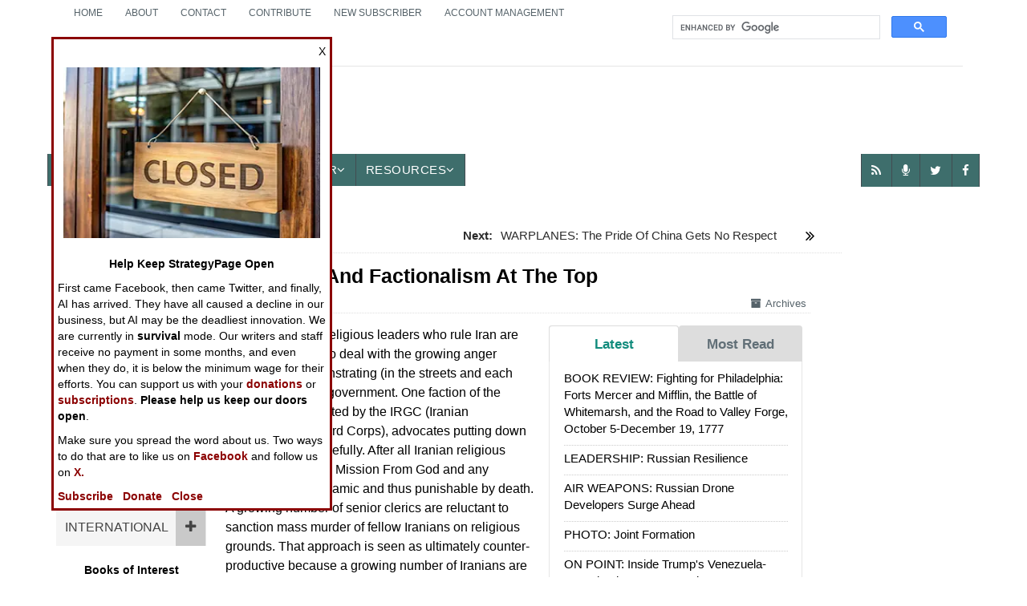

--- FILE ---
content_type: text/html; charset=utf-8
request_url: https://www.strategypage.com/qnd/iran/20180719.aspx
body_size: 31895
content:
<!DOCTYPE html><html><head id="HeadMaster"><meta charset="utf-8"/>
<script>var __ezHttpConsent={setByCat:function(src,tagType,attributes,category,force,customSetScriptFn=null){var setScript=function(){if(force||window.ezTcfConsent[category]){if(typeof customSetScriptFn==='function'){customSetScriptFn();}else{var scriptElement=document.createElement(tagType);scriptElement.src=src;attributes.forEach(function(attr){for(var key in attr){if(attr.hasOwnProperty(key)){scriptElement.setAttribute(key,attr[key]);}}});var firstScript=document.getElementsByTagName(tagType)[0];firstScript.parentNode.insertBefore(scriptElement,firstScript);}}};if(force||(window.ezTcfConsent&&window.ezTcfConsent.loaded)){setScript();}else if(typeof getEzConsentData==="function"){getEzConsentData().then(function(ezTcfConsent){if(ezTcfConsent&&ezTcfConsent.loaded){setScript();}else{console.error("cannot get ez consent data");force=true;setScript();}});}else{force=true;setScript();console.error("getEzConsentData is not a function");}},};</script>
<script>var ezTcfConsent=window.ezTcfConsent?window.ezTcfConsent:{loaded:false,store_info:false,develop_and_improve_services:false,measure_ad_performance:false,measure_content_performance:false,select_basic_ads:false,create_ad_profile:false,select_personalized_ads:false,create_content_profile:false,select_personalized_content:false,understand_audiences:false,use_limited_data_to_select_content:false,};function getEzConsentData(){return new Promise(function(resolve){document.addEventListener("ezConsentEvent",function(event){var ezTcfConsent=event.detail.ezTcfConsent;resolve(ezTcfConsent);});});}</script>
<script>if(typeof _setEzCookies!=='function'){function _setEzCookies(ezConsentData){var cookies=window.ezCookieQueue;for(var i=0;i<cookies.length;i++){var cookie=cookies[i];if(ezConsentData&&ezConsentData.loaded&&ezConsentData[cookie.tcfCategory]){document.cookie=cookie.name+"="+cookie.value;}}}}
window.ezCookieQueue=window.ezCookieQueue||[];if(typeof addEzCookies!=='function'){function addEzCookies(arr){window.ezCookieQueue=[...window.ezCookieQueue,...arr];}}
addEzCookies([{name:"ezoab_575838",value:"mod1-c; Path=/; Domain=strategypage.com; Max-Age=7200",tcfCategory:"store_info",isEzoic:"true",},{name:"ezosuibasgeneris-1",value:"83134159-8972-43a8-64e3-97f6954082ee; Path=/; Domain=strategypage.com; Expires=Fri, 22 Jan 2027 19:00:43 UTC; Secure; SameSite=None",tcfCategory:"understand_audiences",isEzoic:"true",}]);if(window.ezTcfConsent&&window.ezTcfConsent.loaded){_setEzCookies(window.ezTcfConsent);}else if(typeof getEzConsentData==="function"){getEzConsentData().then(function(ezTcfConsent){if(ezTcfConsent&&ezTcfConsent.loaded){_setEzCookies(window.ezTcfConsent);}else{console.error("cannot get ez consent data");_setEzCookies(window.ezTcfConsent);}});}else{console.error("getEzConsentData is not a function");_setEzCookies(window.ezTcfConsent);}</script><script type="text/javascript" data-ezscrex='false' data-cfasync='false'>window._ezaq = Object.assign({"edge_cache_status":11,"edge_response_time":824,"url":"https://www.strategypage.com/qnd/iran/20180719.aspx"}, typeof window._ezaq !== "undefined" ? window._ezaq : {});</script><script type="text/javascript" data-ezscrex='false' data-cfasync='false'>window._ezaq = Object.assign({"ab_test_id":"mod1-c"}, typeof window._ezaq !== "undefined" ? window._ezaq : {});window.__ez=window.__ez||{};window.__ez.tf={};</script><script type="text/javascript" data-ezscrex='false' data-cfasync='false'>window.ezDisableAds = true;</script>
<script data-ezscrex='false' data-cfasync='false' data-pagespeed-no-defer>var __ez=__ez||{};__ez.stms=Date.now();__ez.evt={};__ez.script={};__ez.ck=__ez.ck||{};__ez.template={};__ez.template.isOrig=true;__ez.queue=__ez.queue||function(){var e=0,i=0,t=[],n=!1,o=[],r=[],s=!0,a=function(e,i,n,o,r,s,a){var l=arguments.length>7&&void 0!==arguments[7]?arguments[7]:window,d=this;this.name=e,this.funcName=i,this.parameters=null===n?null:w(n)?n:[n],this.isBlock=o,this.blockedBy=r,this.deleteWhenComplete=s,this.isError=!1,this.isComplete=!1,this.isInitialized=!1,this.proceedIfError=a,this.fWindow=l,this.isTimeDelay=!1,this.process=function(){f("... func = "+e),d.isInitialized=!0,d.isComplete=!0,f("... func.apply: "+e);var i=d.funcName.split("."),n=null,o=this.fWindow||window;i.length>3||(n=3===i.length?o[i[0]][i[1]][i[2]]:2===i.length?o[i[0]][i[1]]:o[d.funcName]),null!=n&&n.apply(null,this.parameters),!0===d.deleteWhenComplete&&delete t[e],!0===d.isBlock&&(f("----- F'D: "+d.name),m())}},l=function(e,i,t,n,o,r,s){var a=arguments.length>7&&void 0!==arguments[7]?arguments[7]:window,l=this;this.name=e,this.path=i,this.async=o,this.defer=r,this.isBlock=t,this.blockedBy=n,this.isInitialized=!1,this.isError=!1,this.isComplete=!1,this.proceedIfError=s,this.fWindow=a,this.isTimeDelay=!1,this.isPath=function(e){return"/"===e[0]&&"/"!==e[1]},this.getSrc=function(e){return void 0!==window.__ezScriptHost&&this.isPath(e)&&"banger.js"!==this.name?window.__ezScriptHost+e:e},this.process=function(){l.isInitialized=!0,f("... file = "+e);var i=this.fWindow?this.fWindow.document:document,t=i.createElement("script");t.src=this.getSrc(this.path),!0===o?t.async=!0:!0===r&&(t.defer=!0),t.onerror=function(){var e={url:window.location.href,name:l.name,path:l.path,user_agent:window.navigator.userAgent};"undefined"!=typeof _ezaq&&(e.pageview_id=_ezaq.page_view_id);var i=encodeURIComponent(JSON.stringify(e)),t=new XMLHttpRequest;t.open("GET","//g.ezoic.net/ezqlog?d="+i,!0),t.send(),f("----- ERR'D: "+l.name),l.isError=!0,!0===l.isBlock&&m()},t.onreadystatechange=t.onload=function(){var e=t.readyState;f("----- F'D: "+l.name),e&&!/loaded|complete/.test(e)||(l.isComplete=!0,!0===l.isBlock&&m())},i.getElementsByTagName("head")[0].appendChild(t)}},d=function(e,i){this.name=e,this.path="",this.async=!1,this.defer=!1,this.isBlock=!1,this.blockedBy=[],this.isInitialized=!0,this.isError=!1,this.isComplete=i,this.proceedIfError=!1,this.isTimeDelay=!1,this.process=function(){}};function c(e,i,n,s,a,d,c,u,f){var m=new l(e,i,n,s,a,d,c,f);!0===u?o[e]=m:r[e]=m,t[e]=m,h(m)}function h(e){!0!==u(e)&&0!=s&&e.process()}function u(e){if(!0===e.isTimeDelay&&!1===n)return f(e.name+" blocked = TIME DELAY!"),!0;if(w(e.blockedBy))for(var i=0;i<e.blockedBy.length;i++){var o=e.blockedBy[i];if(!1===t.hasOwnProperty(o))return f(e.name+" blocked = "+o),!0;if(!0===e.proceedIfError&&!0===t[o].isError)return!1;if(!1===t[o].isComplete)return f(e.name+" blocked = "+o),!0}return!1}function f(e){var i=window.location.href,t=new RegExp("[?&]ezq=([^&#]*)","i").exec(i);"1"===(t?t[1]:null)&&console.debug(e)}function m(){++e>200||(f("let's go"),p(o),p(r))}function p(e){for(var i in e)if(!1!==e.hasOwnProperty(i)){var t=e[i];!0===t.isComplete||u(t)||!0===t.isInitialized||!0===t.isError?!0===t.isError?f(t.name+": error"):!0===t.isComplete?f(t.name+": complete already"):!0===t.isInitialized&&f(t.name+": initialized already"):t.process()}}function w(e){return"[object Array]"==Object.prototype.toString.call(e)}return window.addEventListener("load",(function(){setTimeout((function(){n=!0,f("TDELAY -----"),m()}),5e3)}),!1),{addFile:c,addFileOnce:function(e,i,n,o,r,s,a,l,d){t[e]||c(e,i,n,o,r,s,a,l,d)},addDelayFile:function(e,i){var n=new l(e,i,!1,[],!1,!1,!0);n.isTimeDelay=!0,f(e+" ...  FILE! TDELAY"),r[e]=n,t[e]=n,h(n)},addFunc:function(e,n,s,l,d,c,u,f,m,p){!0===c&&(e=e+"_"+i++);var w=new a(e,n,s,l,d,u,f,p);!0===m?o[e]=w:r[e]=w,t[e]=w,h(w)},addDelayFunc:function(e,i,n){var o=new a(e,i,n,!1,[],!0,!0);o.isTimeDelay=!0,f(e+" ...  FUNCTION! TDELAY"),r[e]=o,t[e]=o,h(o)},items:t,processAll:m,setallowLoad:function(e){s=e},markLoaded:function(e){if(e&&0!==e.length){if(e in t){var i=t[e];!0===i.isComplete?f(i.name+" "+e+": error loaded duplicate"):(i.isComplete=!0,i.isInitialized=!0)}else t[e]=new d(e,!0);f("markLoaded dummyfile: "+t[e].name)}},logWhatsBlocked:function(){for(var e in t)!1!==t.hasOwnProperty(e)&&u(t[e])}}}();__ez.evt.add=function(e,t,n){e.addEventListener?e.addEventListener(t,n,!1):e.attachEvent?e.attachEvent("on"+t,n):e["on"+t]=n()},__ez.evt.remove=function(e,t,n){e.removeEventListener?e.removeEventListener(t,n,!1):e.detachEvent?e.detachEvent("on"+t,n):delete e["on"+t]};__ez.script.add=function(e){var t=document.createElement("script");t.src=e,t.async=!0,t.type="text/javascript",document.getElementsByTagName("head")[0].appendChild(t)};__ez.dot=__ez.dot||{};__ez.queue.addFileOnce('/detroitchicago/boise.js', '/detroitchicago/boise.js?gcb=195-0&cb=5', true, [], true, false, true, false);__ez.queue.addFileOnce('/parsonsmaize/abilene.js', '/parsonsmaize/abilene.js?gcb=195-0&cb=e80eca0cdb', true, [], true, false, true, false);__ez.queue.addFileOnce('/parsonsmaize/mulvane.js', '/parsonsmaize/mulvane.js?gcb=195-0&cb=e75e48eec0', true, ['/parsonsmaize/abilene.js'], true, false, true, false);__ez.queue.addFileOnce('/detroitchicago/birmingham.js', '/detroitchicago/birmingham.js?gcb=195-0&cb=539c47377c', true, ['/parsonsmaize/abilene.js'], true, false, true, false);</script>
<script data-ezscrex="false" type="text/javascript" data-cfasync="false">window._ezaq = Object.assign({"ad_cache_level":0,"adpicker_placement_cnt":0,"ai_placeholder_cache_level":0,"ai_placeholder_placement_cnt":-1,"domain":"strategypage.com","domain_id":575838,"ezcache_level":0,"ezcache_skip_code":14,"has_bad_image":0,"has_bad_words":0,"is_sitespeed":0,"lt_cache_level":0,"response_size":95833,"response_size_orig":90072,"response_time_orig":869,"template_id":5,"url":"https://www.strategypage.com/qnd/iran/20180719.aspx","word_count":0,"worst_bad_word_level":0}, typeof window._ezaq !== "undefined" ? window._ezaq : {});__ez.queue.markLoaded('ezaqBaseReady');</script>
<script type='text/javascript' data-ezscrex='false' data-cfasync='false'>
window.ezAnalyticsStatic = true;

function analyticsAddScript(script) {
	var ezDynamic = document.createElement('script');
	ezDynamic.type = 'text/javascript';
	ezDynamic.innerHTML = script;
	document.head.appendChild(ezDynamic);
}
function getCookiesWithPrefix() {
    var allCookies = document.cookie.split(';');
    var cookiesWithPrefix = {};

    for (var i = 0; i < allCookies.length; i++) {
        var cookie = allCookies[i].trim();

        for (var j = 0; j < arguments.length; j++) {
            var prefix = arguments[j];
            if (cookie.indexOf(prefix) === 0) {
                var cookieParts = cookie.split('=');
                var cookieName = cookieParts[0];
                var cookieValue = cookieParts.slice(1).join('=');
                cookiesWithPrefix[cookieName] = decodeURIComponent(cookieValue);
                break; // Once matched, no need to check other prefixes
            }
        }
    }

    return cookiesWithPrefix;
}
function productAnalytics() {
	var d = {"pr":[6],"omd5":"a8460787255bc0ff6c14c00da6321b47","nar":"risk score"};
	d.u = _ezaq.url;
	d.p = _ezaq.page_view_id;
	d.v = _ezaq.visit_uuid;
	d.ab = _ezaq.ab_test_id;
	d.e = JSON.stringify(_ezaq);
	d.ref = document.referrer;
	d.c = getCookiesWithPrefix('active_template', 'ez', 'lp_');
	if(typeof ez_utmParams !== 'undefined') {
		d.utm = ez_utmParams;
	}

	var dataText = JSON.stringify(d);
	var xhr = new XMLHttpRequest();
	xhr.open('POST','/ezais/analytics?cb=1', true);
	xhr.onload = function () {
		if (xhr.status!=200) {
            return;
		}

        if(document.readyState !== 'loading') {
            analyticsAddScript(xhr.response);
            return;
        }

        var eventFunc = function() {
            if(document.readyState === 'loading') {
                return;
            }
            document.removeEventListener('readystatechange', eventFunc, false);
            analyticsAddScript(xhr.response);
        };

        document.addEventListener('readystatechange', eventFunc, false);
	};
	xhr.setRequestHeader('Content-Type','text/plain');
	xhr.send(dataText);
}
__ez.queue.addFunc("productAnalytics", "productAnalytics", null, true, ['ezaqBaseReady'], false, false, false, true);
</script><base href="https://www.strategypage.com/qnd/iran/20180719.aspx"/><meta name="viewport" content="width=device-width,minimum-scale=1"/><meta http-equiv="Expires" content="-1"/><meta name="google-site-verification" content="VhQbmyxZTrI_AcAB18FuVj9r3k0lKLSSk0rT5qN7KDM"/><title>
	Iran: Fear And Factionalism At The Top
</title><link rel="stylesheet" href="https://maxcdn.bootstrapcdn.com/bootstrap/3.3.6/css/bootstrap.min.css"/>
    <!-- for content animate css file -->
    <link rel="stylesheet" href="/css/animate.css"/><link href="/css/theme_9-27-15.css" rel="stylesheet"/>
    <!-- main site css file -->
    <link href="/css/style_08-08-20.css" rel="stylesheet"/>
    <script type="text/jscript" src="https://code.jquery.com/jquery-1.11.2.min.js"></script>
    <!-- Latest compiled and minified JavaScript -->
    <!-- Favicons and Touch -->
    <link rel="apple-touch-icon" sizes="57x57" href="/images/ico/apple-touch-icon-57x57.png"/><link rel="apple-touch-icon" sizes="60x60" href="/images/ico/apple-touch-icon-60x60.png"/><link rel="apple-touch-icon" sizes="72x72" href="/images/ico/apple-touch-icon-72x72.png"/><link rel="apple-touch-icon" sizes="76x76" href="/images/ico/apple-touch-icon-76x76.png"/><link rel="apple-touch-icon" sizes="114x114" href="/images/ico/apple-touch-icon-114x114.png"/><link rel="apple-touch-icon" sizes="120x120" href="/images/ico/apple-touch-icon-120x120.png"/><link rel="apple-touch-icon" sizes="144x144" href="/images/ico/apple-touch-icon-144x144.png"/><link rel="apple-touch-icon" sizes="152x152" href="/images/ico/apple-touch-icon-152x152.png"/><link rel="apple-touch-icon" sizes="180x180" href="/images/ico/apple-touch-icon-180x180.png"/><link rel="icon" type="image/png" href="/images/ico/favicon-32x32.png" sizes="32x32"/><link rel="icon" type="image/png" href="/images/ico/favicon-194x194.png" sizes="194x194"/><link rel="icon" type="image/png" href="/images/ico/favicon-96x96.png" sizes="96x96"/><link rel="icon" type="image/png" href="/images/ico/android-chrome-192x192.png" sizes="192x192"/><link rel="icon" type="image/png" href="/images/ico/favicon-16x16.png" sizes="16x16"/><link rel="manifest" href="/images/ico/manifest.json"/><meta name="msapplication-TileColor" content="#2b5797"/><meta name="msapplication-TileImage" content="/mstile-144x144.png"/><meta name="theme-color" content="#ffffff"/>
    <style>
        pre.cmt {
            background: #fff;
            border: none;
            color: #000;
            font-family: Arial, monospace;
            font-size: 100%;
            text-indent: 0;
            white-space: pre-wrap;
        }
    </style>
    
<link rel="canonical" href="https://www.strategypage.com/qnd/iran/20180719.aspx"/><meta name="title" content="Iran: Fear And Factionalism At The Top"/><meta name="medium" content="news"/><meta name="description" content="The religious leaders who rule Iran are divided over how to deal with the growing anger Iranians are demonstrating (in the streets and each other) against the government One faction of the leadership, supported by the IRGC (Iranian Revolutionary Guard C"/><script async="" src="https://www.googletagmanager.com/gtag/js?id=G-LRVZ7E6NB1"></script><script>
    window.dataLayer = window.dataLayer || [];
    function gtag() { dataLayer.push(arguments); }
    gtag('js', new Date());

    gtag('config', 'G-LRVZ7E6NB1');
</script><script type='text/javascript'>
var ezoTemplate = 'orig_site';
var ezouid = '1';
var ezoFormfactor = '1';
</script><script data-ezscrex="false" type='text/javascript'>
var soc_app_id = '0';
var did = 575838;
var ezdomain = 'strategypage.com';
var ezoicSearchable = 1;
</script></head>
<!-- Google tag (gtag.js) -->


<body class="stratpg">

<form method="post" action="/qnd/iran/20180719.aspx" id="form1">
<div class="aspNetHidden">
<input type="hidden" name="__VIEWSTATE" id="__VIEWSTATE" value="F53OHgRpccgSa44m4GVnVy0GrwHh7fd/lel0PQ0Skk9a14Ejk0Nkn3yu6TwOaSs9xe5VJidpbG7b4js9n2H9NVd9wqmHr1FBEANNfw4dUZIJgHDQN8NDlu9X8BRoe7s0UGpmuP4EACXvidsIZ7MR/SnpBt57p5PhTjmWbYXB1uF/OvhtDl7d9SQcj1MxQUDU"/>
</div>

<div class="aspNetHidden">

	<input type="hidden" name="__VIEWSTATEGENERATOR" id="__VIEWSTATEGENERATOR" value="C95520D6"/>
</div>

    <a class="scrollToTop" href="#">
        <i class="fa fa-angle-up"></i>
    </a>
    <div id="topPanel">
	
<!-- start header area -->
<header id="header">
<div class="row">
<div class="col-md-12">
<!-- start header top -->
<div class="container">
    <!-- container for top of header-->
    <div class="header_top">
        <div class="header_top_left">
            <ul class="top_nav">
                <li>
                    <a href="/default.aspx">Home</a>
                </li>
                <li>
                    <a href="/aboutus/default.aspx">About</a>
                </li>
                <li>
                    <a href="/feedback/feedback.aspx">Contact</a>
                </li>
                <li>
                    <a href="https://www.paypal.com/donate/?hosted_button_id=UNMJ534FKW2E6">Contribute</a>
                </li>
                <li>
                    <a href="https://www.strategypage.com/accounts/subscribe.aspx">New Subscriber</a>
                </li>
                <li>
                    <a href="https://www.strategypage.com/accounts/manage.aspx">Account Management</a>
                </li>
            </ul>
        </div>

        <div class="header_top_right">
            <div class="search-form" style="padding: 5px">
                <script async="" src="https://cse.google.com/cse.js?cx=04f3237439bb24188">
                </script>
                <div class="gcse-search"></div>
            </div>
        </div>
    </div>
    <!-- End header top -->
</div>
<!-- /container for top-->
<!-- start header bottom -->
<div class="header_bottom">
    <div class="container">
        <!-- container for header_bottom -->
        <nav class="navbar navbar-inverse">

            <!-- for text logo -->
            <div class="logo-Spage">
                <div class="hide-desktop">
                    <ul class="top-socials">
                        <li class="social-top">
                            <a href="https://www.facebook.com/Strategypage" target="_blank">
                                <i class="fa fa-facebook"></i>
                            </a>
                        </li>
                        <li class="social-top">
                            <!-- top removes ids from socials-->
                            <a href="https://twitter.com/strategypage" target="_blank">
                                <i class="fa fa-twitter"></i>
                            </a>
                        </li>
                        <li class="social-top">
                            <a href="/strategytalk/default.aspx">
                                <i class="fa fa-microphone"></i>
                            </a>
                        </li>
                    </ul>
                </div>
                <!-- ./hide-desktop-->

                <div class="logo2">
                    <a class="logo" href="/">
                        <img alt="StrategyPage-Logo" class="logo-img hide-mobile alignleft" src="/images/logo2.png"/><strong>Strategy</strong>Page<span>The News as History</span>
                    </a>
                </div>
                <div class="navbar-header" role="navigation">
                    <button type="button" class="navbar-toggle" data-toggle="collapse" data-target=".navbar-collapse">
                        <span class="sr-only">Toggle navigation</span>
                        <span class="icon-bar"></span>
                        <span class="icon-bar"></span>
                        <span class="icon-bar"></span>
                    </button>
                </div>
                <!-- ./navbar-header-->
            </div>
            <!-- ./logo-Spage-->
            <div class="advertisements hide-mobile3">
                <div class="navbar-right responsive_1">
                    <!-- Tag ID: strategypage_970x90_728x90_468x60_320x50_top -->
                    <div align="center" id="strategypage_970x90_728x90_468x60_320x50_top">
                        <!-- Ezoic - SP-Top - top_of_page -->
                        <div id="ezoic-pub-ad-placeholder-103"> </div>
                        <!-- End Ezoic - SP-Top - top_of_page -->
                    </div>
                </div>
            </div>
            <!-- banner advertisement 1 desktop-->

        </nav>
        <!-- /navbar navbar-inverse-->
    </div>
    <!-- /container for header_bottom-->
    <div id="navarea">
        <div id="mobile-menu" class="collapse navbar-collapse navbar-default">
            <div class="navbar-nav custom_nav">
                <ul class="nav nav-justified2 navbar-nav">
                    <li class="dropdown one first">
                        <a href="" data-toggle="dropdown" role="button" aria-expanded="false">News<i class="fa fa-angle-down"></i></a>
                        <ul class="dropdown-menu" role="menu">
                            <li>
                                <a href="/htmw/default.aspx" itemscope="" itemtype="http://schema.org/SiteNavigationElement">How To Make War</a>
                            </li>
                            <li>
                                <a href="/qnd/default.aspx" itemscope="" itemtype="http://schema.org/SiteNavigationElement">Wars Around the World</a>
                            </li>
                            <li>
                                <a href="/strategytalk/default.aspx" itemscope="" itemtype="http://schema.org/SiteNavigationElement">StrategyTalk</a>
                            </li>
                            <li>
                                <a href="/on_point/index/current.aspx" itemscope="" itemtype="http://schema.org/SiteNavigationElement">Austin Bay&#39;s On Point</a>
                            </li>
                        </ul>
                    </li>
                    <!-- end dropdown 1 News-->
                    <li class="dropdown one">
                        <a href="#" class="" data-toggle="dropdown" role="button" aria-expanded="false">Features<i class="fa fa-angle-down"></i></a>
                        <ul class="dropdown-menu" role="menu">
                            <li>
                                <a href="/cic/default.asp" itemscope="" itemtype="http://schema.org/SiteNavigationElement">Al Nofi&#39;s CIC</a>
                            </li>
                            <li>
                                <a href="/bookreviews/index/current.aspx" itemscope="" itemtype="http://schema.org/SiteNavigationElement">Military Book Reviews</a>
                            </li>
                            <li>
                                <a href="/humor/default.asp" itemscope="" itemtype="http://schema.org/SiteNavigationElement">Military Jokes</a>
                            </li>
                        </ul>
                    </li>
                    <!-- end dropdown 2 Features-->

                    <li class="one">
                        <a href="/military_photos/index/current.aspx" itemscope="" itemtype="http://schema.org/SiteNavigationElement">Photos</a>
                    </li>
                    <li class="dropdown one">
                        <a href="#" class="" data-toggle="dropdown" role="button" aria-expanded="false">Other<i class="fa fa-angle-down"></i></a>
                        <ul class="dropdown-menu" role="menu">
                            <li>
                                <a href="/today-in-military-history.aspx" itemscope="" itemtype="http://schema.org/SiteNavigationElement">Today in Military History</a>
                            </li>
                        </ul>
                    </li>
                    <!-- end dropdown Community-->

                    <li class="dropdown one">
                        <a href="#" class="" data-toggle="dropdown" role="button" aria-expanded="false">Resources<i class="fa fa-angle-down"></i></a>
                        <ul class="dropdown-menu" role="menu">
                            <li>
                                <a href="https://www.strategypage.com/accounts/manage.aspx">Account</a>
                            </li>
                            <li>
                                <a href="/feedback/feedback.aspx">Feedback</a>
                            </li>
                            <li>
                                <a href="/aboutus/default.aspx">About</a>
                            </li>

                            <li>
                                <a href="/mediakit.aspx">Advertise with Us</a>
                            </li>
                        </ul>
                    </li>
                    <!-- end dropdown Resources-->
                </ul>
                <!-- end main menu-->
                <ul class="socialed nav">
                    <li class="social-menu one" id="facebook-one">
                        <a href="https://www.facebook.com/Strategypage" target="_blank">
                            <i class="fa fa-facebook"></i>
                        </a>
                    </li>
                    <li class="social-menu one" id="twitter-one">
                        <a href="https://twitter.com/strategypage" target="_blank">
                            <i class="fa fa-twitter"></i>
                        </a>
                    </li>
                    <li class="social-menu one" id="podcast-one">
                        <a href="/strategytalk/default.aspx">
                            <i class="fa fa-microphone" id="RSS-one"></i>
                        </a>
                    </li>
                    <li class="social-menu one first">
                        <a href="http://strategypage.com/index.xml" target="_blank">
                            <i class="fa fa-rss"></i>
                        </a>
                    </li>
                </ul>
                <!-- /socialed-->
            </div>
            <!-- END MAIN MENU LIST./nav navbar-nav custom_nav -->
        </div>
        <!--/.nav-collapse #/mobile-menu -->

        <!-- banner advertisement 1b mobile, 767 and lower-->

    </div>
    <!-- #/navarea-->
</div>
<!-- End header bottom -->

</div>
<!-- ./col-lg-12-->

</div>
<!-- /row end row-->
</header>

</div>
<!-- End header area -->
    <div class="container">
        <!-- start site main content -->
        <section id="mainContent">
            <!-- start main content top -->
            <div class="content_top">
                <div class="row-fluid col-md-12">
                    <!-- start content left info-->
                    <div class="col-md-2">
                        
    <div id="rightPanel">
	
        <div class="news-categories hide-mobile2">
            <h2>News Categories</h2>
            <div id="qndPanel">
		
<div class="news-categories-accordion">
   <div class="panel-group" id="accordion">
       <div class="panel panel-default">
           <div class="panel-heading">
               <div class="panel-title">
                   <a class="accordion-toggle" data-toggle="collapse" data-parent="#accordion" href="#collapseFour2"><div class="accd-title"><h4> THE AMERICAS</h4></div><div class="acc-open"><i class="fa fa-plus"></i></div></a>
               </div>
           </div><!-- /panel-heading-->
           <div id="collapseFour2" class="panel-collapse collapse">
               <div class="panel-body">
                   <p><a href="/qnd/colombi/default.aspx">Colombia</a><a href="/qnd/haiti/default.aspx">Haiti</a><a href="/qnd/mexico/default.aspx">Mexico</a></p>
               </div><!-- /panel-body-->
           </div><!-- /collapseFour2-->
       </div><!-- /panel-default-->
       <div class="panel panel-default">
           <div class="panel-heading">
               <div class="panel-title">
                   <a class="accordion-toggle" data-toggle="collapse" data-parent="#accordion" href="#collapseThree2"><div class="accd-title"><h4> ASIA</h4></div><div class="acc-open"><i class="fa fa-plus"></i></div></a>
               </div>
           </div><!-- /panel-heading-->
           <div id="collapseThree2" class="panel-collapse collapse">
               <div class="panel-body">
                   <p><a href="/qnd/afghan/default.aspx">Afghanistan</a><a href="/qnd/china/default.aspx">China</a><a href="/qnd/casia/default.aspx">Central Asia</a><a href="/qnd/india/default.aspx">India-Pakistan</a><a href="/qnd/indones/default.aspx">Indonesia</a><a href="/qnd/korea/default.aspx">Korea</a><a href="/qnd/myanmar/default.aspx">Myanmar</a><a href="/qnd/nepal/default.aspx">Nepal</a><a href="/qnd/phillip/default.aspx">Philippines</a><a href="/qnd/solomon/default.aspx">Micronesia</a><a href="/qnd/srilank/default.aspx">Sri Lanka</a><a href="/qnd/thai/default.aspx">Thailand</a></p>
               </div><!-- /panel-body-->
           </div><!-- /collapseThree2-->
       </div><!-- /panel-heading-->
       <div class="panel panel-default">
           <div class="panel-heading">
               <div class="panel-title">
                   <a class="accordion-toggle" data-toggle="collapse" data-parent="#accordion" href="#collapseSeven2"><div class="accd-title"><h4>EUROPE</h4></div><div class="acc-open"><i class="fa fa-plus"></i></div></a>
               </div>
           </div><!-- /panel-heading-->
           <div id="collapseSeven2" class="panel-collapse collapse">
               <div class="panel-body">
                   <p><a href="/qnd/balkans/default.aspx">Balkans</a><a href="/qnd/russia/default.aspx">Russia</a></p>
               </div><!-- /panel-body-->
           </div><!-- /collapseFour2-->
       </div><!-- /panel-default-->
       <div class="panel panel-default">
           <div class="panel-heading">
               <div class="panel-title">
                   <a class="accordion-toggle" data-toggle="collapse" data-parent="#accordion" href="#collapseSix2"><div class="accd-title"><h4> MIDDLE EAST</h4></div><div class="acc-open"><i class="fa fa-plus"></i></div></a>
               </div>
           </div>
           <div id="collapseSix2" class="panel-collapse collapse">
               <div class="panel-body">
                   <p><a href="/qnd/iran/default.aspx">Iran</a> <a href="/qnd/iraq/default.aspx">Iraq</a>
                       <a href="/qnd/israel/default.aspx">Israel</a><a href="/qnd/syria/default.aspx">Syria</a>
                       <a href="/qnd/israel/default.aspx">Israel</a><a href="/qnd/turkey/default.aspx">Turkey</a> <a href="/qnd/yemen/default.aspx">Yemen</a>  </p>
               </div>
           </div>
       </div>
            <div class="panel panel-default">
                <div class="panel-heading">
                    <div class="panel-title">
                            <a class="accordion-toggle" data-toggle="collapse" data-parent="#accordion" href="#collapseOne2"><div class="accd-title"><h4> NORTH AFRICA</h4></div><div class="acc-open"><i class="fa fa-plus"></i></div></a>
                    </div>
                </div>
                <div id="collapseOne2" class="panel-collapse collapse">
                        <div class="panel-body">
                            <p><a href="/qnd/algeria/default.aspx">Algeria</a> <a href="/qnd/egypt/default.aspx">Egypt</a><a href="/qnd/libya/default.aspx">Libya</a><a href="/qnd/sudan/default.aspx">Sudan</a>  </p>
                        </div>
                </div>
             </div>
             <div class="panel panel-default">
                   <div class="panel-heading">
                        <div class="panel-title">
                            <a class="accordion-toggle" data-toggle="collapse" data-parent="#accordion" href="#collapseTwo2"><div class="accd-title"><h4> SUB SAHARAN AFRICA</h4></div><div class="acc-open"><i class="fa fa-plus"></i></div></a>
                        </div>
                    </div>
                    <div id="collapseTwo2" class="panel-collapse collapse">
                        <div class="panel-body">
                            <p> <a href="/qnd/angola/default.aspx">Angola</a><a href="/qnd/chad/default.aspx">Chad</a><a href="/qnd/congo/default.aspx">Congo</a><a href="/qnd/congob/default.aspx">CongoBrazzaville</a><a href="/qnd/ethiopi/default.aspx">Ethiopia</a><a href="/qnd/guinea/default.aspx">Guinea</a><a href="/qnd/ivory/default.aspx">IvoryCoast</a><a href="/qnd/liberia/default.aspx">Liberia</a>
                                <a href="/qnd/mali/default.aspx">Mali</a><a href="/qnd/nigeria/default.aspx">Nigeria</a><a href="/qnd/rwanda/default.aspx">Rwanda &amp; Burundi</a><a href="/qnd/sierral/default.aspx">Sierra Leone</a><a href="/qnd/somalia/default.aspx">Somalia</a><a href="/qnd/uganda/default.aspx">Uganda</a></p>
                        </div>
                    </div>
                </div>
                
                
                <div class="panel panel-default">
                    <div class="panel-heading">
                        <div class="panel-title">
                            <a class="accordion-toggle" data-toggle="collapse" data-parent="#accordion" href="#collapseFive2"><div class="accd-title"><h4> INTERNATIONAL</h4></div><div class="acc-open"><i class="fa fa-plus"></i></div></a>
                        </div>
                    </div><!-- /panel-heading-->
                    <div id="collapseFive2" class="panel-collapse collapse">
                        <div class="panel-body">
                            <p><a href="/qnd/pothot/default.aspx">Potential Hotspots</a><a href="/qnd/urbang/default.aspx">Terrorism</a>
                                <a href="/qnd/topten/default.aspx">Top Ten Conflicts</a>
                                <a href="/qnd/wars/default.aspx">War Updates</a></p>
                        </div><!-- /panel-body-->
                    </div><!-- /collapseFive2-->
                </div><!-- /panel-default-->    
        </div><!-- / panel-group accordion-->
</div>

	</div>
            <div class="advertisements aligncenter hide-mobile2">
                <span id="includeLabel"><div style="text-align:center;"><b>Books of Interest</b><br/><br/>
<a href="https://www.amazon.com/dp/1682476898?tag=thehundredyearsw&amp;linkCode=osi&amp;th=1&amp;psc=1  target=" _blank'=""><img alt="The Cool War: Nuclear Forces, Crisis Signaling, and the Russo-Ukraine War, 2014 - 2022 (Transforming War)" src="https://m.media-amazon.com/images/I/41YAN4-7WPL._SL160_.jpg"/><br/>The Cool War: Nuclear Forces, Crisis Signaling, and the Russo-Ukraine War, 2014 - 2022 (Transforming War)</a><br/><br/>
<a href="https://www.amazon.com/dp/1612516912?tag=thehundredyearsw&amp;linkCode=osi&amp;th=1&amp;psc=1  target=" _blank'=""><img alt="Patton and the Battle for Sicily: The General, The Navy, and Operation Husky" src="https://m.media-amazon.com/images/I/51Shw8wAaiL._SL160_.jpg"/><br/>Patton and the Battle for Sicily: The General, The Navy, and Operation Husky</a><br/><br/>
<a href="https://www.amazon.com/dp/1682471349?tag=thehundredyearsw&amp;linkCode=osi&amp;th=1&amp;psc=1  target=" _blank'=""><img alt="Delivering Destruction: American Firepower and Amphibious Assault from Tarawa to Iwo Jima (Studies in Marine Corps History and Amphibious Warfare)" src="https://m.media-amazon.com/images/I/519IfgO80NL._SL160_.jpg"/><br/>Delivering Destruction: American Firepower and Amphibious Assault from Tarawa to Iwo Jima (Studies in Marine Corps History and Amphibious Warfare)</a><br/><br/>
<b>From Amazon</b><br/>As an Amazon Associate I earn from qualifying purchases<br/></div>
</span>
            </div>
        </div>
    
</div>

                    </div>
                    <!-- /col-md-3-->
                  <!--<div class="row-fluid">-->
                        <!-- Center Content-->
                        <div class="col-md-10">
                            <!-- center top and sidebar 1-->
                            <div class="col-md-10">
                                
    <div id="middlePanel">
	
        <div itemscope="" itemtype="http://schema.org/Article" class="single_page_area">

            <div class="top-nav-extras">
                <div class="post_pagination_top">
                    <div class="panel-heading">
                        <div class="next1top">
                            <a href="/htmw/htairfo/20180719.aspx" id="topNav" class="posts-nav">
                                <div class="next-arrows">
                                    <i class="fa fa-angle-double-right"></i>
                                </div><!-- /next-arrows-->
                                <div class="postnav-title">
                                    <p>
                                        <span class="top-naver">Next:</span>WARPLANES: The Pride Of China Gets No Respect
                                    </p>
                                </div>
                            </a>
                        </div><!-- /next1-->
                    </div><!-- /panel-heading-->
                </div>
            </div>
            <h2 itemprop="name" class="post_title">
                Iran: Fear And Factionalism At The Top
            </h2>
            <div class="single_page_content">

                <div class="post_topinfo">

                    <a href="#article-archive"><i class="fa  fa-archive"></i>Archives</a>
                </div><!-- /post_topinfo-->

                

<!-- nav tabs 1-->
<div class="newsfeeder responsive_5">

    <ul role="tablist" class="nav nav-tabs nav-justified custom-tabs">
        <li class="active" role="presentation">
            <a data-toggle="tab" role="tab" aria-controls="home" href="#New" class="title">Latest</a>
        </li>
        <li role="presentation">
            <a data-toggle="tab" role="tab" aria-controls="home" href="#HotTopics" class="title">Most Read</a>
        </li>
        <!-- <li role="presentation">
            <a data-toggle="tab" role="tab" aria-controls="messages" href="#mostCommented" class="title"> Most Commented</a>
        </li>-->
    </ul>
    <!-- /tablist-->
    <div class="tab-content">
        <div id="New" class="tab-pane fade in active" role="tabpanel">
            <ul class=" small_catg hottopics_catg wow fadeInDown">
                <span id="includeLabel"><li><a href="/bookreviews/2797">BOOK REVIEW:  Fighting for Philadelphia: Forts Mercer and Mifflin, the Battle of Whitemarsh, and the Road to Valley Forge, October 5-December 19, 1777</a></li><li><a href="/htmw/htlead/articles/2026012245151.aspx">LEADERSHIP: Russian Resilience</a></li><li><a href="/htmw/htairw/articles/202601224507.aspx">AIR WEAPONS: Russian Drone Developers Surge Ahead</a></li><li><a href="/military_photos/military_photos_20260121203326.aspx">PHOTO: Joint Formation</a></li><li><a href="/on_point/202601219164.aspx">ON POINT: Inside Trump&#39;s Venezuela-Greenland-Congo Operations</a></li><li><a href="/htmw/htsub/articles/202601214259.aspx">SUBMARINES: Drone Sub Sinks Manned Sub</a></li><li><a href="/htmw/htmoral/articles/2026012142359.aspx">MORALE: Russian Sloth Disease</a></li><li><a href="/qnd/cambodi/articles/2026012042119.aspx">CAMBODIA: Cambodia January Update</a></li><li><a href="/htmw/htlead/articles/202601204199.aspx">LEADERSHIP: American National Security Surprises</a></li><li><a href="/bookreviews/2796">BOOK REVIEW:  The Generalissimo: Luigi Cadorna and the Italian Army, 1850–1928</a></li><li><a href="/htmw/htnavai/articles/2026011945020.aspx">NAVAL AIR: US Carrier Calamity Examined</a></li><li><a href="/htmw/htproc/articles/202601194491.aspx">PROCUREMENT: The Chinese Trap</a></li><li><a href="/htmw/htlog/articles/2026011843734.aspx">LOGISTICS: Drone Manufacturing Chokepoints</a></li><li><a href="/htmw/htproc/articles/2026011843622.aspx">PROCUREMENT: Mobilizing US Defense Industries</a></li><li><a href="/military_photos/military_photos_20260117231744.aspx">PHOTO: Marine Fire Power M3E1</a></li><li><a href="/htmw/htmurph/articles/2026011745125.aspx">MURPHY&#39;S LAW: Europeans Misinterpret Americans</a></li><li><a href="/htmw/htlog/articles/2026011744950.aspx">LOGISTICS: Shadow Tankers And Icebreakers</a></li><li><a href="/bookreviews/2795">BOOK REVIEW:  The Byzantine World </a></li><li><a href="/htmw/htworld/articles/202601164489.aspx">FORCES: Russia Switches From Brigades to Divisions</a></li><li><a href="/htmw/htiw/articles/2026011644711.aspx">INFORMATION WARFARE: Iranian Hackers Offer Cash Rewards</a></li><li><a href="/qnd/somalia/articles/2026011545327.aspx">SOMALIA: Somalia January Update</a></li><li><a href="/htmw/htamph/articles/2026011545026.aspx">MARINES: USN LST 1000</a></li><li><a href="/on_point/2026011422837.aspx">ON POINT: Trump&#39;s Raid War and Trade War Diplomacy: Part 2, Trade War</a></li><li><a href="/htmw/htairw/articles/202601144257.aspx">AIR WEAPONS: Russian Drones Over Europe</a></li><li><a href="/htmw/htmurph/articles/202601144249.aspx">MURPHY&#39;S LAW: Governors Ignoring Putin</a></li><li><a href="/bookreviews/2794">BOOK REVIEW:  Niccolò Machiavelli: An Intellectual Biography</a></li><li><a href="/htmw/htweap/articles/202601134759.aspx">WEAPONS: Taiwanese Defense Drones Against Chinese Attack</a></li><li><a href="/htmw/htatrit/articles/202601134643.aspx">ATTRITION: Ukrainian Partisans Disable Russian Mobilization</a></li><li><a href="/military_photos/military_photos_20260112195452.aspx">PHOTO: Supporting Operation Deep Freeze</a></li><li><a href="/htmw/htsurf/articles/2026011254733.aspx">SURFACE  FORCES
: Ukraine Goes After Russian Shadow Fleet</a></li><li><a href="/htmw/htiw/articles/2026011254632.aspx">INFORMATION WARFARE: Boko Haram Digital Warfare</a></li></span>
            </ul>
            <!-- /New_catg -->
        </div>
        <!-- /#New -->
        <div id="HotTopics" class="tab-pane fade" role="tabpanel">
            <ul class=" small_catg commented_catg fadeInDown">
                <span id="includeLabel"><a href="\htmw\htatrit\articles\2026010944510.aspx"><b>Attrition: War Losses In Murmansk</b></a><br/><br/><a href="\htmw\htlead\articles\20260110575.aspx"><b>Leadership: Defense Firms Tell The Military How To Do It</b></a><br/><br/><a href="\htmw\htproc\articles\20260110567.aspx"><b>Procurement: North Korea Delivers</b></a><br/><br/><a href="\htmw\htwin\articles\202601114374.aspx"><b>Winning: Chinese The Real Winner In Ukraine</b></a><br/><br/><a href="\htmw\htsurf\articles\2026011254733.aspx"><b>Surface  Forces: Ukraine Goes After Russian Shadow Fleet</b></a><br/><br/><a href="\htmw\htproc\articles\2026010944344.aspx"><b>Procurement: What A Missile Really Costs</b></a><br/><br/><a href="\htmw\htterr\articles\2026011143816.aspx"><b>Counter-Terrorism: Symbolic Indian Red Fort Attack</b></a><br/><br/><a href="\htmw\htmurph\articles\2026011745125.aspx"><b>Murphy&#39;s Law: Europeans Misinterpret Americans</b></a><br/><br/><a href="\htmw\htatrit\articles\202601134643.aspx"><b>Attrition: Ukrainian Partisans Disable Russian Mobilization</b></a><br/><br/><a href="\htmw\htweap\articles\202601134759.aspx"><b>Weapons: Taiwanese Defense Drones Against Chinese Attack</b></a><br/><br/><a href="\htmw\htmurph\articles\202601144249.aspx"><b>Murphy&#39;s Law: Governors Ignoring Putin</b></a><br/><br/><a href="\htmw\htworld\articles\202601164489.aspx"><b>Forces: Russia Switches From Brigades to Divisions</b></a><br/><br/><a href="\htmw\htiw\articles\2026011254632.aspx"><b>Information Warfare: Boko Haram Digital Warfare</b></a><br/><br/><a href="\htmw\htamph\articles\2026011545026.aspx"><b>Marines: USN LST 1000</b></a><br/><br/><a href="\htmw\htairw\articles\202601144257.aspx"><b>Air Weapons: Russian Drones Over Europe</b></a><br/><br/><a href="\qnd\somalia\articles\2026011545327.aspx"><b>Somalia: Somalia January Update</b></a><br/><br/><a href="\htmw\htnavai\articles\2026011945020.aspx"><b>Naval Air: US Carrier Calamity Examined</b></a><br/><br/><a href="\htmw\htlog\articles\2026011744950.aspx"><b>Logistics: Shadow Tankers And Icebreakers</b></a><br/><br/><a href="\htmw\htlog\articles\2026011843734.aspx"><b>Logistics: Drone Manufacturing Chokepoints</b></a><br/><br/><a href="\htmw\htiw\articles\2026011644711.aspx"><b>Information Warfare: Iranian Hackers Offer Cash Rewards</b></a><br/><br/><a href="\htmw\htproc\articles\202601194491.aspx"><b>Procurement: The Chinese Trap</b></a><br/><br/><a href="\htmw\htproc\articles\2026011843622.aspx"><b>Procurement: Mobilizing US Defense Industries</b></a><br/><br/><a href="\htmw\htlead\articles\202601204199.aspx"><b>Leadership: American National Security Surprises</b></a><br/><br/><a href="\htmw\htsurf\articles\2026.htm.aspx"><b>Surface  Forces</b></a><br/><br/><a href="\htmw\htsub\articles\202601214259.aspx"><b>Submarines: Drone Sub Sinks Manned Sub</b></a><br/><br/></span>
            </ul>
            <!-- /hottopics_catg -->
        </div>
    </div>

    <div class="advertisements" style="float: right; margin-right: -10px;max-width:300px">
        <!-- Ezoic - SP-Newsfeed - sidebar_floating_2 -->
        <div id="ezoic-pub-ad-placeholder-105"> </div>
        <!-- End Ezoic - SP-Newsfeed - sidebar_floating_2 -->
    </div>
</div>

                <div itemprop="articleBody">
                    <p>
                    <span id="metaData" class="meta_date">
                        July 19, 2018:
                    </span>

                     The religious leaders who rule Iran are divided over how to deal with the growing anger Iranians are demonstrating (in the streets and each other) against the government. One faction of the leadership, supported by the IRGC (Iranian Revolutionary Guard Corps), advocates putting down public protests forcefully. After all Iranian religious dictatorship is on a Mission From God and any opposition is un-Islamic and thus punishable by death. A growing number of senior clerics are reluctant to sanction mass murder of fellow Iranians on religious grounds. That approach is seen as ultimately counter-productive because a growing number of Iranians are turning on Islam as well as the corrupt Islamic clerics they see as the source of so many problems. So far there have not been a lot of (less than ten so far this year) demonstrator deaths. The security forces appear to be under orders to avoid killing demonstrators as they would simply giving the demonstrators a reason to arm themselves and shoot back. </p>
  <p>The government is particularly concerned about the persistent unrest in the southwest (Fars province) where Kazerum city (population 145,000) unrest began in April and continues, despite escalating government efforts to shut it down. Even cutting Internet access to the city did not work because people could send texts and videos via their cell phones. The anger in Kazerum was largely against a corrupt and unpopular government. Because the government is basically a religious dictatorship the protestors also denounce Islam, which is the most frightening (to the religious leadership) aspect of this unrest as it attacks the very cornerstone of the religious dictatorships claim to authority. This religious angle could tear the country apart like never before.</p>
  <p>Bloody civil wars are the rule not the exception in Iran and have been breaking out periodically for thousands of years. This time it is different because it has a heavily armed minority of religious fanatics versus the majority of Iranians who are fed up with the oppression and misrule of the minority. If the religious fanatics lose so does Islam as a major factor in Iranian politics. That’s why many religious leaders are opposing the IRGC and the hardliners.</p>
  <p>The protests are not just on the streets but increasingly on the Internet. Twitter is full of messages from Iranians about the need for a new government and every day new videos are uploaded to social media sites showing Iranian women taking off their mandatory headscarves and dancing in the streets. This is strictly forbidden hundreds of Iranian women have appeared in these videos so far with their faces clearly visible, daring the IRGC thugs to try and come after them.</p>
  <p>Since 2015 Iranians got to know what Syria and other foreign operations were costing and it was obvious that the billions spent on government efforts to destroy Israel could be better spent on improving the lives of Iranians. The opinion polls, the massive nationwide protests and the police reports on Internet chatter all confirm that Iranians want a new government, preferably a non-religious and democratically selected one. After that Iranians want improved relations with the neighbors, particularly the Arabs and Israel (in other words, all the Semitic nations). All this is anathema to the Islamic clerics who have been running the country since the 1980s. Particularly disturbing has been demonstrators calling for an end of Islam in Iran and a return to older religions, like Zoroastrianism, the ancient Persian religion that Islam replaced violently and somewhat incompletely in the 7th and 8th century. After decades of mandatory rallies where you had to shout “Death to America” and “Death to Israel” these same young Iranians were now shouting about who they believe is really the enemy rather than who they were ordered to pretend was the enemy all their lives. Meanwhile, the Iranian rulers had a lot more to worry about.</p>
  <p>In May 2018 the United States announced it was exercising its option under the 2015 Sanctions treaty and reviving economic sanctions on Iran. The other nations that signed the treaty say, for now, they will continue to support the treaty. This is important for Iran because it means they might still be able to sell their oil and import some industrial and consumer goods. Longer term the situation is not so good. That is largely because of a recent Israeli espionage success.</p>
  <p>The Americans and Israelis are on a roll and intent on exposing much more Iranian bad behavior. In some cases, Iranians will be a source, but in all cases, Iranians will be consumers of such news and that weakens the control the Iranian clerics have over the Iranian government. President Rouhani has offered to continue the 2015 treaty with the other participants if those countries, especially the European ones, can ensure that Iran does not suffer from the American withdrawal. This puts the Europeans on the spot because they have to consider this proposal at the same time more and more evidence of Iranian bad behavior surfaces. This is largely because Israel is allowing the European nations to send their own intel and nuclear weapons experts to examine the huge trove of Iranian documents Israel got out of Iran earlier in 2018. So far these documents have been toxic for Iran and any Iranian claims to never having had a nuclear weapons program.</p>
  <p>Many older Iranians, who were young when the monarchy was overthrown in 1979 now admit that the religious dictatorship that replaced the Shah (emperor) was worse and many be even more difficult and costly (to Iranians) removing it than it was overthrowing the imperial government. These older Iranians also speak of a time when Israel was an Iranian ally. That has not been forgotten in Israel. That explains the recent appearance of two-minute video by the Israeli leader in which he offered to share Israeli tech used to deal with water shortages (especially low use and recycling tech). This is a growing problem throughout Iran (and in neighboring countries like Afghanistan, Iraq and Turkey) but Israel has been dealing with far worse situations for decades. Iranian leaders angrily refused the Israeli offer but the average Iranian, especially one personally suffering from the current water problems is willing to take help from whoever offers it. While the Iranian government angrily dismissed the Israeli offer hundreds of thousands of Iranians took to the Internet to back the offer. This has led to a new catchphrase in Iran; “We (Iranian government) offer them death, they (Israel) offer us life”. The Iranian government was further rattled by this response and insisted that Iran had all the technology it needed to deal with the growing water shortages. The average Iranian doesn’t see it that way.</p>
  <p>
    <strong> Iraq </strong>
  </p>
  <p>The growing popular unrest in southern Iraq is spreading. The unrest is largely anti-Iran and senior Shia clerics have openly encouraged the protestors and approved of their cause. One of the complaints the protestors have was the way Iran interfered in the recent (May) national elections. Because of that, the Iraqi government is in worse shape than it usually is. The current parliament ended on June 30 and a newly elected parliament was supposed to take its place. It will be a few months before that happens because of a disputed election and even then the members of the new parliament have to form a new government. Delays like this are nothing new in Iraq. The May 12<sup>th</sup> elections were controversial, as is normal in Iraq, and more than half the members of the outgoing parliament want to annul the results but have been unable to do that. There growing evidence that despite (or because of) the new electronic voting system there was a lot of vote manipulation. That has led to agreement on a manual recount. That effort was approved by court decisions and now the May 12 vote results may not be certified and a new government formed until late 2018. The current parliament believes this is all about Iranian efforts to increase control over Iraq and delays in forming a new government suits Iran.</p>
  <p>The two largest Shia coalitions (anti-Iran Sadr and pro-Iran Amiri) agreed to form a coalition that would control over 30 percent of the seats in parliament and make it possible, with a few minor coalitions added, to form a government. The Amiri faction control pro-Iran PMF (Popular Mobilization Force) forces and is seeking to repeat the Iranian success in Lebanon with the creation of a Hezbollah type organization. Amiri has used violence against those who oppose, secure in the fact that the police are controlled by a pro-Iran politician (who runs the Interior Ministry). These police are suspected of instigating political violence rather than containing it. Police are never around when groups hostile to Iran are attacked and police are the primary suspects in the recent warehouse fire that destroyed half the ballot boxes used in Baghdad. The fire makes it impossible to recount these disputed votes.</p>
  <p>The real reason for the unexpected elections results is popular anger at corruption. One thing that united all Iraqi voters was anger at the persistent and crippling corruption. Moqtada al Sadr, who was the unexpected winner, had been openly and actively anti-corruption for years and that was why his victorious coalition contained so many non-Shia groups (including communists, who are anathema to Iran). Despite that many Iraqis (and foreign allies) believe Sadr is secretly allied with Iran because the Sadr family has long had ties with Iran and members of the Sadr clan often took refuge in Iran. But that was because the Sadrs were respected Shia clerics and Iran was where the best schools and scholars were. Yet the Sadrs, like most Iraqi Shia Arabs, are Arabs and Iraqis first and that has been proven time and time again. Moqtada al Sadr has seen up close and frequently how a Shia clerical dictatorship works in Iran and was not impressed. He largely kept quiet about this but it was no secret that Sadr did not want a religious dictatorship in Iraq, mainly because it would make the country even more difficult to rule.</p>
  <p>Sadr also noted that Iranian Arabs (and Arabs in general) are despised by most Iranians. Meanwhile, Iraq will demonstrate, over the next few months (or more) why it is considered the most dysfunctional country in the Middle East. Iraqi politicians will argue and negotiate in a lengthy effort to form a governing coalition and then for that coalition to select a prime minister and all the subordinate ministers.</p>
  <p>Sadr is often described as anti-American but he is generally anti-foreigner in general but is willing to work with other nations if it helps Iraq. Thus there was a recent visit by Sadr to Saudi Arabia to meet with Saudi leaders. The Saudis had long supported the Sunni minority rule in Iraq because it worked and helped contain Iran. With that Sunni minority government gone and not likely to return anytime soon Sadr believes the Saudis still want an Arab government in Iraq that will help keep Iran out of Arabia. Sadr and the Saudis agree on that as do the majority of Iraqis (including most Kurds and Sunni Arabs).</p>
  <p>Iran has not given up on Sadr and still refers to him as a friend and brother. Sadr says nice things back but it is what Sadr does that counts and that won’t be clear until the new government is formed. This might not happen until the end of the year.</p>
  <p>Iran is still controlling Iraqi Shia terrorist groups and Sadr has become more of an Iraqi nationalist than an Iranian puppet. By August 2017 Sadr was calling on the Iraqi government to dismantle the Iran backed Shia militias and incorporate loyal (to Iraq) members into the armed forces. The Iraqi prime minister (a Shia), wanted to dismantle these Iran backed Shia Arab militias with more care and take more time doing it. This caution was the result of the (then) upcoming May 12th elections. That vote was expected to be a very concrete example of how much political clout Iran has gained in post-ISIL Iraq. Iran has worked hard to line up political support in Iraq. That Iranian effort failed because at this point Sadr was seen as an opponent of Iranian influence efforts in Iraq. Sadr is also opposed to the Iraqi Shia groups that remained loyal to Iran. One of the things that hurt support for pro-Iran candidates was video on the Internet that purports to show millions of dollars in cash seized at the Iranian border. The money was meant for pro-Iran Iraqis running in the parliamentary elections. Finally, Sadr himself did not run for office and instead served as the administrator, and chaplain, for his coalition.</p>
  <p>
    <strong> Syria </strong>
  </p>
  <p>In Syria, the alliance between Russia, Iran and Turkey is coming apart because all three nations have different goals even though the three have been cooperating with the Assad government since 2015 to win and end the war. The Russian term for this triple alliance is troika, which also refers to the three horse team Russians used for large sleighs when there was snow everywhere. Troikas can be difficult to manage and the horseless one in Syria is in real danger of coming apart. With the rebels no longer a major threat to the Assad government each of these three allies are more interested in their own objectives in Syria. For Russia, it is to maintain its two bases there and that is only possible if the Assad government (which granted the use of an airbase and port facilities) survives. Iran is in Syria to keep the Assads in power so Iran can mass forces there to attack and destroy Israel. Turkey is mainly there to destroy Turkish and Syrian Kurdish separatist groups, as well as any Islamic terrorists that are seen as a threat to Turkey. To accomplish this Turkey wants to clear all Kurdish separatists and from the Syrian side of the border and turn that “security zone” over to the FSA (a Syrian rebel group that not works for the Turks). After that, there has been some vague talk of forming and leading an Arab alliance that would destroy Israel. At the moment there are few Arab states interested in that sort of thing (because of Iran) or doing anything under Turkish leadership (bad memories).</p>
  <p>All three of these unlikely allies have run into different, although sometimes interrelated, problems with achieving their goals. The Russians want an end to the seven years of fighting and are now in conflict with Iranian plans to attack Israel. Russia and Israel have long been on good terms and the Russians want to keep it that way. Iran doesn’t really care much what the Turks do in the north and are more concerned with their growing (and so far failed) effort to do some damage to Israel. Russia is trying to convince Iran that the Israelis are really, really serious about getting Iranian forces out of Syria. Israel demands this. Turkey agrees with it and the Assads would prefer that. So far Iran appears to be ignoring this advice.</p>
  <p>Russia has made it clear that it sides with Israel when it comes to Syria and a long-term peace deal. Russia backed this up by openly accepting Israeli use of Jerusalem as their capital and moving functions normally held in Tel Aviv to Jerusalem. This angers many Moslems, and especially Iran. This support for Israel is one the few things the United States and Russia agree on these days. The durability of this alliance is mainly a matter of paying attention to who can do what. For example, unclassified rankings of “the most powerful nations” tend to include tiny Israel in the top ten, as in; U.S., Russia, China, Germany, Britain, France, Japan, Israel, Saudi Arabia and the UAE (United Arab Emirates). These rankings combine economic, technical, military and diplomatic capabilities. Israel may be small in population but they are world class in many technology areas, have nukes and the most capable armed forces in the Middle East. Saudi Arabia and UAE have much of the world oil reserves and armed forces they have built up over decades at great expense and, to the surprise of many (including Iran) made it work. Their combat pilots are competent and their anti-missile defenses work (as they have intercepted over a 100 ballistic missiles, many of them Iranian made, fired by Yemeni Shia rebels at targets in Saudi Arabia.) Iran and Turkey are not in the top ten and Russia notices that. Despite all that the Israeli alliance with Russia is unwritten and has limits. Yet it is real because Israel has not attacked any Russian targets with its growing air offensive against Iranian forces. During May the Russian president met separately with the Israeli and Syrian leaders and apparently worked out terms of a peace deal that Israel and the Assads can live with. These terms were unacceptable to Iran.</p>
  <p>Turkey is willing to follow as long as Turkish border security measures (a security zone on the Syrian side of the border patrolled by Turk supported Syrian militias) are left alone. In the northeast, the Syrian Kurds could have their autonomy as long as they kept the peace. Basically, the Russian proposal is that “all foreign troops” leave Syria. That will include the Americans but not those that now have treaty rights (Russia has an airbase and part of a port). The Americans have no interest in a permanent presence they just want to deal with some Islamic terrorists and then leave. The U.S. may stay to protect its Syrian Kurd allies.</p>
  <p>Israel has told the Assads that if they stick with Iran they will be destroyed. The Assads realize that the Iranians are fanatics about destroying Israel and that the Israelis have demonstrated their ability to counter any move the Iranians make. Moreover, all the other Arab states consider the Assads traitors for aligning themselves with the Iranians, who are quite openly at war with Arab control of Arabia and much else. Worse, no one has much sympathy for the Assads, who have very few good qualities. Despite this, the Assads apparently try to side with Russia and Israel rather than Iran. What this comes down to is the fact that Iran is a foreign (Indo-European, not Arab) power that wants to increase its direct control over Syria. Russia and Israel do not. Many Iranians (but few of their leaders) note that the three most powerful Middle Eastern states (Israel, Saudi Arabia and UAE) are now allies, mainly against Iran. While the Turks are now led by a nationalistic Islamic leader who also wants to destroy Israel the Turks also admit that Iran is a traditional rival and the Arabs are not as weak as they were during the centuries the Turks (the Ottoman Empire) ruled them. Many Turks are smitten with the nationalism thing, just as they once were when they had an empire. But the Turks didn’t get their empire and then transition to a modern, industrial age state when the empire collapsed a century ago by being stupid. The only dummies at this point are key factions of the religious dictatorship that rules Iran. The other members of the Troika note that the Iranian rulers are facing their second popular uprising in less than a year as well as growing dissent within the clerical leadership. Ask yourself, who would you side with?</p>
  <p>
    <strong> Yemen </strong>
  </p>
  <p>The UN persuaded the Arab coalition to pause its offensive in late June so the UN could attempt to negotiate an end to the battle for the Red Sea port of Hodeida. But so far all the rebels will offer is to turn over control of the port to the UN (something the UN has been demanding for years) while the government demands that the rebels move away from the coast. The rebels will not consider this because it would cut them off from the weapons and equipment the Iranians smuggle in as well as opportunities to attack ships in the Red Sea. The rebels show no signs of surrendering control of Hodeida or any portions of the Red Sea coast. The Arab coalition reminded the UN that a “pause” was not a ceasefire and the fighting around Hodeida and other key rebel locations (the capital Sanaa and the Saada, the home province of the Shia rebels) are experiencing more combat with government and coalition forces.</p>
  <p>As the battle for Hodeida continues the rebels are taking heavy losses and more of their Iranian advisors are being killed or captured, along with some of the specialized equipment that has been smuggled in. The advisors are from Hezbollah, an Iran backed Lebanese militia that dominates Lebanese politics and controls the border with Israel. The Hezbollah operatives are Arabs, which makes it easier for them to blend in than the Iranians, who are Indo-European. There are apparently some Iranian advisors in Yemen but they stay away from the front lines.</p>
  <p>In Hodeida, the rebels are still allowing ships to dock and unload relief supplies. But they have also been seen stealing more foreign aid and moving it to rebel storage areas outside the city. In response, the Arab coalition has increased aerial surveillance of the few roads going from Hodeida to the rebel homeland in Saada province on the Saudi border. These vehicles coming out of Hodeida are being hit with airstrikes, even when they move at night. Some are getting through but many are not.</p>
  <p>Inside the city, the rebels are preparing a defense in depth, especially in residential neighborhoods where they intend to use civilians as human shields and the homes for snipers to fire from. Many buildings are having bombs installed that will go off when someone gets close or can be detonated by remote control.</p>
  <p>The rebels apparently prefer to see the Hodeida port facilities put out of action for months (or longer) by battle damage and see much of the city turned to rubble by fighting rather than give it up. Severe destruction of the port will force all the foreign aid to come in via the two main southern ports (Aden and Mukalla) on the Gulf of Aden. This would mean more frequent use of trucks to get the food and other essential supplies to the civilians that need it. That would expose the supplies to bandits and Islamic terrorists who would attack aid convoys (as they have been doing for years). For several weeks now aid convoys have been coming south from Saudi Arabia to feed civilians in areas recently taken from the rebels. This includes over 120,000 civilians who have fled Hodeida so far. There are still over 200,000 civilians in the city.</p>
  <p>In late June there was an effort by the Shia rebels to send several fishing boats armed with RPGs and other weapons into the Red Sea shipping channel and make attacks. The warships and aircraft of the Red Sea naval blockade detected this and captured or destroyed several of the fishing boats while others retreated to small coastal port towns. The rebels have used anti-ship missiles as well as rockets and suicide bomb boats against shipping and there remains the fear that Iran may have supplied the rebels with naval mines.</p>
  <p>
    <strong> Gaza </strong>
  </p>
  <p>Noting all the pressure on Iran in Syria (by Russia and Turkey as well as all the Sunni Arab states and the United States) get out of the country and not try to start a war with Israel, Hamas is having second thoughts about its renewed alliance with Iran. This was supposed to be a winning strategy to destroy Israel by attacking on two fronts. In the north, there are over 100,000 rockets in Lebanon and Syria aimed at Israel. In the south, there are over 50,000 rockets in Gaza, where Iran is once again a major backer of Hamas. But now it is obvious that Iran has far more enemies than allies and with renewed sanctions against Iran (and public anger in Iran over economic issues) Hamas is not going to receive the degree of economic support it expected. Meanwhile, Hamas is totally isolated with Egypt continuing to block access to Gaza and Israel controlling the other access points. Foreign donors are cutting aid to Gaza because of Hamas threats against Israel and generally corrupt rule of Gaza. Meanwhile, the Iranian situation on the ground is not getting any better. Iran cannot provide a lot of support for Hamas because Gaza is more physically isolated than Yemen.</p>
  <p>July 18, 2018: So far this month Iranian security forces have arrested more than 40 Kurds because of actual or suspected opposition to the government. That is more than usual and possibly an effort to halt Kurdish anti-government demonstrations.</p>
  <p>July 17, 2018: In the northwest IRGC artillery fired on two DPIK (Iranian Kurdish separatists) across the border in Iraq (Erbil province). Two of the separatists were killed. The firing continued overnight and into the next day causing hundreds of Iraqi Kurdish civilians to flee their homes.</p>
  <p>July 16, 2018: Russian officials confirmed that according to their sources (Russian troops and military police in the area) there were no longer any Iranian forces in southern Syria near the Israeli border. The Israelis monitor the border constantly for any Iranian presence and apparently, there is not currently any. There are a growing number of Syrian civilians showing up at the Israeli border fence hoping to get into Israel and away from the continued fighting near the border. Israel is not letting anyone in, except the occasional medical emergency.</p>
  <p>In Gaza IRGC general (and Quds Force commander) Soleimani canceled his scheduled speech at a conference at a hotel auditorium. The speech was supposed to be televised and sent via satellite to Iran as well as Arabic cable outlets. Hamas claimed it was technical difficulties that caused the cancellation. The rumors in Gaza ranged from “pressure from Arab countries” to “Israelis jamming the satellite feed.” All three explanations are plausible.</p>
  <p>July 15, 2018: An Iranian airline pilot was arrested, and released a few hours later. This was all about a TV appearance five days earlier in which the pilot revealed that some Iranian airliners were flying despite unsafe conditions (like mandatory repairs not made). Pilots were ordered to fly anyway even though the safety violations made the aircraft a lot more likely to have an accident or at least be forced to make an emergency landing. Experienced pilots have been fired for refusing to fly these unsafe aircraft. The arrested pilot was quickly released because the TV network he had appeared on was prepared to make a big deal about the unrest and that would have given more Iranians to hit the streets and demonstrate against the government. The American decision to revive the sanctions means Iran will not be able to refurbish or replace its many elderly American airliners.</p>
  <p>Israel released more documents on the Iranian nuclear program. Many intelligence and nuclear weapons experts from foreign nations have been allowed to examine all the documents and the consensus is that they are authentic and reveal details of the Iranian effort to develop nuclear weapons while keeping that effort a secret. Many Iranians believe Israel did indeed get these documents and that Mossad carried out a well planned and executed operation in January that took the material from a well-protected warehouse and hustled them out of Iran overnight to avoid getting caught. Israel spent months getting these documents authenticated while the news that the documents had been taken slowly went from rumor to reality in the three months between the documents were taken and Israel announced it. Now the Israelis are releasing more and more of the documents, and details of the Mossad operation (including photos of the inside and outside of the warehouse) to the media while the Iranian government tries to depict all of this as another clever Israeli fabrication. But even inside Iran, enough details of the Mossad operation got into circulation to confirm, for most Iranians, that it was all true.</p>
  <p>In northern Syria (outside Aleppo) an Israeli airstrike destroyed part of an Iranian base. Iran denied this initially but two days later Israel released “before and after” satellite photos confirming the damage. Israel has its own photo satellites, built in Israel and put into orbit by Israeli rockets. Locals reported that nine Iranians were killed (and a dozen others) by the airstrike, which basically wiped out an Iranian military supply facility near an airport.</p>
  <p>July 14, 2018: In the west (Kermanshah province) the IRGC encountered a group of Islamic terrorists near the Iraq border and killed three of them and captured another. Also seized were lots of weapons and ammo as well as plans for carrying out terror attacks in the area. This province is largely Kurdish and Arab as well as Sunni. ISIL (Islamic State in Iraq and the Levant) has never established any official presence in Iran but some Iranian Sunni Arabs and Kurds have been attracted to the more radical ISIL and there have been efforts by ISIL to get an ISIL branch established inside Iran. So far that has failed with the head of the Iranian branch of ISIL killed in this area in 2015 and remaining ISIL members rounded up within a year. There is still a lot of activity by Kurdish separatists.</p>
  <p>July 13, 2018: In Yemen, the leader of the Shia rebels gave a speech on TV where he praised Iran and Hezbollah for the support given to the Shia rebels of Yemen.</p>
  <p>Satellite photos show that the Iranian warehouses and other facilities destroyed at the Damascus airport during a May Israeli airstrike have been rebuilt. That was quick, and bold as well since the Israelis have continued to attack similar Iranian facilities all over Syria.</p>
  <p>A senior Iranian official announced that Russia was going to invest up to $50 billion in Iranian oil and gas facilities. Russia quickly responded that there was no such commitment. This was a very public embarrassment for Iran, especially in the wake of recent (July 5<sup>th</sup>) Chinese warnings about Iranian threats to close the Straits of Hormuz.</p>
  <p>July 12, 2018: In Afghanistan, recent Taliban prisoners (taken in eastern and northern parts of the country) report a special Taliban force being trained in Iran, where the trainees also receive new equipment and weapons with the understanding that they will return to Afghanistan and concentrate their attacks on Americans and ISIL. Iran is desperate to strike back at the Americans for renewing economic sanctions and thwarting Iranian efforts to take control of Syria and then launch attacks on Israel. These Iran backed Taliban have apparently been going after ISIL groups in western Afghanistan but not the Americans, at least not as far as anyone can tell. So far in 2018 three Americans have been killed but none of those deaths can be traced back to Iranian influence. Meanwhile, as many as 600 Taliban are being trained or completed their training in Iran. This sort of foreign meddling is unpopular in Afghanistan where such interference by neighbors, especially Pakistan and Iran, is an ancient and always unwelcome problem. Meanwhile, the renewed American economic sanctions on Iran has provided some less lethal (and also illegal) benefits for Afghans. The return of sanctions has caused a dollar shortage in Iran and Afghan traders are taking advantage of it by taking over two million dollars a day into Iran where they get exceptional value (because the dollar is suddenly worth so much more in Iranian rials) and buy Iranian good cheaply for sale in Afghanistan.</p>
  <p>Israel announced it had an agreement with Russia to deal with Iranian efforts to move troops to the Israeli border. Russia agreed to withdraw its forces from the Israeli designated security zone and allow Israel to do whatever it thought necessary to deal with the Iranian threat. Russia had warned Iran not to take on the Israelis and now was telling Iran that if they went to war with Israel in Syria they were on their own. This Russian warning came after the third meeting this year between the Israeli and Russian leaders.</p>
  <p>July 11, 2018: The United States told its Arab allies in the Persian Gulf that the renewed economic sanctions against Iran were working. Iran was losing buyers for its oil and major industrial nations were backing out of the trade and investment deals with Iran. Moreover, the United States had moved military forces into the Gulf region to deal with any Iranian efforts to close the Straits of Hormuz. This pledge has added impact because even China is opposed to Iranian threats to close the straits. The U.S. also noted that its current military posture in the Gulf had put an end to Iranian harassment of U.S. warships. There had been 22 of those incidents in 2015, 36 in 2016 but only 14 in 2017 and none so far in 2018. Although the EU (European Union) nations that still support the 2015 treaty that lifted most Iran sanctions are not officially supporting the American revival of those sanctions most major European companies are going along with the U.S. because they were told that doing business with Iran meant they could not do business with the United States.</p>
  <p>July 10, 2018: Across the border, in southern Iraq, anti-Iran demonstrations broke out in largely Shia areas. The protests were all about the corruption in the Iraqi government and the belief that Iranian influence is making it worse. This was very much a popular demonstration of anger and frustration with no major political party behind it. The unrest continues and is spreading although it is most active in the Shia south (Basra province and city). Demonstrators have blocked the border crossings to Kuwait and Iran. Pro-Iran political parties and militias were also attacked.</p>
  <p>The Yemeni Shia rebels fired an Iranian Badr-1 ballistic missile at a residential area  in the Saudi province of Jizan, which is near the Yemen border. Saudi anti-missile defenses intercepted the Badr-1.</p>
  <p>July 8, 2018: Israel apparently carried out another air (and missile) strike on the Syrian T4 airbase. Syria claims to have shot down some of the Israeli missiles and damaged an Israeli warplane. There is no proof of these claims but when one of your largest bases has been recently trashed three times by the Israelis, claiming to have made the attackers suffer sounds good in the press release acknowledging the attack. Israel had carried out similar attacks in February and April. Iran has threatened to retaliate against Israel for the first two attacks on T4. These threats were not unexpected but so far Iran has not been able to carry out an attack on Israel itself. Iran has been supporting efforts from its allies in Gaza but there have been nothing but failures so far. Israel recently revealed that the Iranian UAV shot down on February 10<sup>th</sup> as it entered Israeli airspace was armed with explosives. The UAV incident prompted the attack on Iranian UAV bases in Syria. Another reason for the T4 attack was also revealed; Iran had just set up a new air-defense system that might have made a later attack less successful. Meanwhile, the Iranian inability to strike a blow against Israel is making the Iranian radicals (IRGC, Quds) back in Iran look bad at a time when they are under attack for corruption and brutally suppressing widespread protests by Iranians against the misrule of the Iranian radicals and the religious dictatorship the radicals serve. To make matters even worse the radicals campaign against Saudi Arabia and other Arab oil states has resulted in the Saudis openly siding with Israel and reveling in the apparent Iranian ability to hurt Israel. All this makes for a dangerous situation as the Iranians are notorious sore losers and far more adept with technology than the Arabs.</p>
  <p>July 6, 2018: The Yemeni Shia rebels fired an Iranian Badr-1 ballistic missile at a residential area in the Saudi province of Jizan, which is near the Yemen border. Saudi anti-missile defenses intercepted the Badr-1.</p>
  <p>July 5, 2018: China publicly warned Iran that threats to block the Strait of Hormuz in a crisis (and block most world oil exports) would be considered a hostile act by China. The Chinese put it more politely by simply saying that Iran should make more of an effort to get along with its neighbors. The Chinese warning carries much weight. China is, and has long been, a major customer for Iranian oil and been very helpful when it came to certain types of imported goods that might be seen as violations of sanctions. China was also very helpful in the UN because China is one of a handful of nations that have a permanent veto power and often used it when Iran needed it. When China admonishes an ally openly like this it is not just to put some emphasis on a private warning but also to let others know exactly what the Chinese position is on the situation. This was triggered by Iranian leaders threatening to stop exporting its oil and block the Strait of Hormuz if the United States went ahead with renewed sanctions. The U.S. said it would proceed and Arab states criticized the way Iran worded their threat (“Iran will withdraw permission for any nation to use the Strait of Hormuz.”) The rest of the world does not believe Iran has the authority to grant or deny permission to use Strait of Hormuz. Iran has also stirred up more hostility in Europe by ordering the IRGC and Quds Force officers assigned to embassy staffs to increase their efforts to silence (by murder if necessary) Iranians living in Europe who are criticizing the Iranian government. That action led to a number of European nations expelling certain Iranian diplomats (who are suspected to be running or participating in their “silencing” operations.</p>
  <p>July 4, 2018: Russia made it clear to Israel that it would be unrealistic to expect Iran to withdraw completely from Syria. However, Russia still willing to recognize Israeli demands that Iranian forces stay away from the Israel border and that the terms of the 1974 ceasefire on the Israeli border and whose forces can be near the border, be observed.</p>
  <p>The Yemeni Shia rebels released a video showing an underground ballistic missile launcher. This appears to be an erector launcher sitting in a trench so that the launcher and missile is just below ground level. But the erector-launcher can quickly move the Iranian Badr-1 ballistic missile to vertical position for firing. Badr 1 showed up in March 2018 and appears to be a GPS guided version of the Iranian Fajr rocket. This is a 910 kg (thousand pound) rocket with a range of at least 75 kilometers. Two are carried and launched from a 6x6 truck. The Badr 1 is used against targets just across the Saudi border, like the city of Jizan and all less than a hundred kilometers from likely launching sites.</p>
  <p>July 1, 2018: A senior IRGC general accused Israel of causing the drought currently causing much suffering for Iranians. The general insisted that he had scientific proof that Israel is stealing Iranian rainfall. Iranian weather experts openly disagree with the general. Such was not the case back in 2011 when the Iranian president (Mahmoud Ahmadinejad) accused the West in general and European nations in particular of possessing special secret technology that enabled them to do change the weather. Such accusations are common in the Middle East where many believe that ISIL and al Qaeda are the invention of Israel and the Americans along with many other misfortunes found in the region. This means many Moslems believe that the 911 attacks were staged by the CIA and Mossad (Israeli CIA) to make the Arabs look bad. Many of these public pronouncements are for internal (inside Iran) audiences, not foreigners. That’s why Iranian technical experts will follow some of these delusional accusations with the assurance that competent experts inside Iran do not believe that stuff.</p>
  <p>June 28, 2018: In Pakistan Muhammad Ahmed Ludhianvim the leader of Islamic terror group ASWJ (Ahl e Sunnat Wal Jamaat) was taken off the national terrorist watch list so that he could participate in parliamentary elections in which several candidates identify as ASJW followers. ASWJ has been supporting attacks on Pakistani Shia since the 1990s and this has caused problems with Iran, not to mention the many Pakistanis who are Shia. The government official who authorized taking Ludhianvim off the watch list cannot be identified (everyone with that kind of power says it was someone else). The military is seeking to make it possible for many of the Islamic terror groups it supports to form political parties and run candidates. ASWJ is not known to have military support but ASWJ does have the support of many Sunni Pakistanis.</p>
  <p>June 26, 2018: In Iran, large demonstrations in the capital (Tehran) continued into their second day, triggered by a collapse in the value of the Iranian currency. People are also protesting the poor state of the economy and most Iranians. Israeli officials issued Farsi (Iranian) language messages on social media pointing out the Iranian government had agreed to spend at least $2.5 billion in 2018 supporting foreign terrorists like the Shia rebels in Yemen, the Assads in Syria, Hezbollah in Lebanon, Islamic Jihad in Gaza, and Shiite militias in Iraq. This is in addition to over $14 billion Iran admits it has already spent on supporting the Assads in Syria since 2012. The Iranian protestors need little encouragements as they have been shouting “Down With The Palestinians” and criticism of the Syrian War as well. Yemen is particularly embarrassing because for all the Iranian money spent there (particularly to smuggle in Iranian ballistic missiles) Iran has nothing to show for it. Actually, the results of the Iranian effort in Yemen have been embarrassing. All those ballistic missiles fired into Saudi Arabia have been shot down by the Saudi anti-missile defenses (American Patriot systems). Iranian propaganda plays up all the Yemeni civilians killed by Saudi and UAE airstrikes without mentioning that the Arab warplanes are using smart bombs to go after Shia rebels who were trying to use civilians as human shields. Middle Eastern armed forces generally ignore the use of human shields. What bothers the Iranian government, and the Iranian protesters is that the Arab air defense systems can regularly shoot down Iranian ballistic missiles and the Arabian pilots can effectively use smart bombs. What does that say about the prospects of Iranian forces taking on the Arab Gulf states? The Iranian government had always implied that Iranian forces, as they have for thousands of years, would roll over the Arabs. Yet Iran has few modern warplanes and hardly any smart bombs. Iranian air defenses cannot handle Arab ballistic missiles and probably would not do well against Arab warplanes either. Iran is trying to turn its support of the Yemeni Shia rebels into a propaganda victory but have ended up with a very public defeat in the eyes of the Iranian people.</p>
  <p>June 25, 2018: The Yemeni Shia rebels fired two Iranian long-range ballistic missiles at targets in central Saudi Arabia (outside the capital, Riyadh). Saudi anti-missile defenses intercepted both missiles.</p>
  <p>In the southeast, on the Pakistani border, soldiers clashed with a group Sunni Islamic terrorists who were trying to sneak across the border. Three Iranians and three Sunnis (apparently Iranian Baluchi separatists belonging to Jaish al Adl/Army of Justice) were killed and the intruders fled back into Pakistan.</p>
  <p>In Turkey president, Recep Erdogan won the presidential and parliamentary elections with more than half the vote and the ability to add even more power to the presidential form of government he has introduced over the last decade. Because of the vote, Erdogan will now be president until 2023 and will have more political power to do whatever he wants. At the same time, Erdogan cooperates with Iran in shutting down the PKK (Turkish Kurdish separatists) headquarters and other bases in northeastern Iraq. These PKK facilities are also close to the Iranian border, where less numerous Kurdish separatists often work with the PKK. The Kurdish minorities in Turkey and Iran have been kept down, often with force, for centuries. This is one of the few things Turkey and Iran agree on. Erdogan recently announced that Turkish air and ground operations against the PKK in northeastern Iraq had led to the deaths of dozens of PKK members, including several senior leaders.</p>
  <p>June 23, 2018: In the northeast Syria, near the Iraqi border, another IRGC general (Shahrokh Daiepour) was killed while working with Hezbollah forces. These IRGC officers have been key in making the thousands of Iranian mercenaries (mainly Lebanese and Afghans) the most effective troops available to the Assads. Daiepour was killed in the same area where fifty Iraqis were killed by an Israeli airstrike on the 18<sup>th</sup>. This area has been much fought over with remaining ISIL forces.</p>
  <p>June 20, 2018: In Baghdad members of a pro-Iran PMF unit fired on a police patrol, wounding two police. Return fire wounded several of the PMF men. The headquarters of this PMF unit was then surrounded by police until the men responsible for causing the incident were turned over. This PMF unit considers itself part of the new Iraqi Hezbollah and has sent some of its members to fight in Syria. Some fifty of those PMF men were recently killed in Syria by an Israeli airstrike. The PMF fighters in Syria say they are there as volunteers not as members of the PMF. But many of them are still on the PMF payroll, which is part of the Iraqi military budget now.</p>
  <p>June 19, 2018: The Yemeni Shia rebels fired an Iranian Badr-1 ballistic missile at a residential area in the Saudi province of Asir, which is near the Yemen border. Saudi anti-missile defenses intercepted the Badr-1 but some of the debris that fell to earth and injured a Pakistani man.</p>
                </div>
            </div>
        </div>

    
</div>

                                
    <div id="disqus_thread"></div>
    
    <noscript>Please enable JavaScript to view the <a href="https://disqus.com/?ref_noscript">comments powered by Disqus.</a></noscript>

                                <div class="clearer"></div>

                                
    <div id="paginationPanel">
	
        <!-- start post pagination -->
        <div class="post_pagination">
            <div class="panel-heading">
                <div class="prev1">
                    <a href="/htmw/htada/20180720.aspx" id="angleLeft" class="posts-nav" style="z-index: 10;">
                        <div class="prev-arrows">
                            <i class="fa fa-angle-double-left"></i>
                        </div>
                        <!-- /prev-arrows-->
                        <div class="postnav-title">
                            <p class="post-naver">Previous Post</p>
                            <!-- /post-naver-->
                            <h5>
                                AIR DEFENSE: The Indian Detour
                            </h5>
                        </div>
                        <!-- /postnav-title-->
                    </a>
                </div>
                <div class="next1">
                    <a href="/htmw/htairfo/20180719.aspx" id="angleRight" class="posts-nav">
                        <div class="next-arrows">
                            <i class="fa fa-angle-double-right"></i>
                        </div>
                        <!-- /next-arrows-->
                        <div class="postnav-title">
                            <p class="post-naver">Next Post</p>
                            <h5>
                                WARPLANES: The Pride Of China Gets No Respect
                            </h5>
                        </div>
                    </a>
                </div>
            </div>
        </div>
        <!-- End post pagination-->
        <div class="clearer"></div>
    
</div>


                                <!-- start similar post-->

                                
    <div id="archivePanel">
	
        <div class="similar_post" id="article-archive">
            <h2>
                Article Archive <i class="fa fa-archive"></i>
            </h2>
            Iran: <a href="/qnd/iran/default.aspx">Current</a> <a href="/qnd/iran/2025.aspx">2025</a> <a href="/qnd/iran/2024.aspx">2024</a> <a href="/qnd/iran/2023.aspx">2023</a> <a href="/qnd/iran/2022.aspx">2022</a> <a href="/qnd/iran/2021.aspx">2021</a> <a href="/qnd/iran/2020.aspx">2020</a> <a href="/qnd/iran/2019.aspx">2019</a> <a href="/qnd/iran/2018.aspx">2018</a> <a href="/qnd/iran/2017.aspx">2017</a> <a href="/qnd/iran/2016.aspx">2016</a> <a href="/qnd/iran/2015.aspx">2015</a> <a href="/qnd/iran/2014.aspx">2014</a> <a href="/qnd/iran/2013.aspx">2013</a> <a href="/qnd/iran/2012.aspx">2012</a> <a href="/qnd/iran/2011.aspx">2011</a> <a href="/qnd/iran/2010.aspx">2010</a> <a href="/qnd/iran/2009.aspx">2009</a> <a href="/qnd/iran/2008.aspx">2008</a> <a href="/qnd/iran/2007.aspx">2007</a> <a href="/qnd/iran/2006.aspx">2006</a> <a href="/qnd/iran/2005.aspx">2005</a> <a href="/qnd/iran/2004.aspx">2004</a> <a href="/qnd/iran/2003.aspx">2003</a> <a href="/qnd/iran/2002.aspx">2002</a> <a href="/qnd/iran/2001.aspx">2001</a> <a href="/qnd/iran/2000.aspx">2000</a> <a href="/qnd/iran/1999.aspx">1999</a>

        </div>
    
</div>


                                <!-- /similar_post (Article Archive) -->
                                

                                
                            </div>
                            <!-- /col-md-9 -->
                            <div class="col-md-2 side">
                                
    <!-- Ezoic - SP-RightSide - sidebar -->
    <div id="ezoic-pub-ad-placeholder-104"> </div>
    <!-- End Ezoic - SP-RightSide - sidebar -->

                            </div>
                            <!-- right side with advertisements 2 col-md-3-->
                        </div>
                        <!-- ./col-md-9-->
                    <!--</div>-->
                    <!-- /row-fluid with sidebar 1-->
                </div>
                <!-- /row-->
            </div>
            <!-- ./content_top-->
        </section>
        <!-- #/mainContent section-->

    </div>

    <!-- ./container before main content-->
    <footer id="footer">

        <div class="footer_bottom">

            <div class="row">
                <div class="col-sm-12">
                    <div class="footer_bottom_left">
                        <p>
                            Copyright © 2025 <a href="/">StrategyPage</a>. All Rights Reserved. StrategyWorld.com 1998 - 2025 StrategyWorld.com. All rights Reserved. StrategyWorld.com, StrategyPage.com, FYEO, For Your Eyes Only and Al Nofi&#39;s CIC are all trademarks of StrategyWorld.com
                        </p>
                    </div>
                </div>
                <!-- <div class="col-md-6">
                    <div class="footer_bottom_right">
                        <ul class="pull-right">
                            <li>
                                <a href="privacy.html">Privacy Policy</a>
                            </li> <li>
                                <a href="faq.html">FAQ</a>
                            </li>
                            <li>
                                <a href="contact.html">Contact</a>
                            </li>
                        </ul>
                    </div
                </div>>-->
            </div>
        </div>
    </footer>
    
<style type="text/css">
    #saveSP li { padding-bottom: 10px; }

    #saveSP a {
        color: darkred;
        font-weight: bold;
    }

    .ad-image{
        display: block;
        height:  213px;
        margin-left: auto;
        margin-right: auto;
        width: 320px;
        
    }
</style>
<div id="saveSP" class="advertisements" style="background-color: white; border: 3px solid darkred; left: 5%; padding: 5px; position: absolute; top: 5%; width: 350px;display:">
    <p id="close" style="cursor: pointer; text-align: right;">
        X
    </p>
    <img src="/images/closed.png" alt="ad" class="ad-image"/> 
    <br/>
  <p style="text-align: center"><strong>Help Keep StrategyPage Open</strong></p>
<p>First came Facebook, then came Twitter, and finally, AI has arrived. They have all caused a decline in our business, but AI may be the deadliest innovation. We are currently in <strong>survival</strong> mode. Our writers and staff receive no payment in some months, and even when they do, it is below the minimum wage for their efforts. You can support us with your <a href="https://www.paypal.com/donate/?hosted_button_id=UNMJ534FKW2E6"><strong>donations</strong></a> or <a href="https://www.strategypage.com/accounts/subscribe.aspx"><strong>subscriptions</strong></a>. <strong>Please help us keep our doors open</strong>. </p>

<p>Make sure you spread the word about us. Two ways to do that are to like us on <a href="https://www.facebook.com/Strategypage">Facebook</a> and follow us on <a href="https://twitter.com/strategypage">X.</a></p>

   
    <a href="https://www.strategypage.com/accounts/subscribe.aspx">Subscribe</a>   <a href="https://www.paypal.com/donate/?hosted_button_id=UNMJ534FKW2E6">Donate</a>   <a href="#foo" onclick="hideSaveSp();">Close</a>
</div>
<script>
    $("#close")
        .click(function() {

            $("#saveSP").hide();

        });

    function hideSaveSp() {
        $("#saveSP").hide();
        return false;
    }
</script>


                <script>
                var disqus_config = function () {
                    this.page.url = 'https://www.strategypage.com/qnd/iran/20180719.aspx';  // Replace PAGE_URL with your page's canonical URL variable
                    this.page.identifier = 'iran/20180719'; // Replace PAGE_IDENTIFIER with your page's unique identifier variable
                };
                (function() {
                    var d = document, s = d.createElement('script');
                    s.src = 'https://strategypage.disqus.com/embed.js';
                    s.setAttribute('data-timestamp', +new Date());
                    (d.head || d.body).appendChild(s);
                })();
                </script></form>
<script type="text/javascript">
    var infolinks_pid = 2468926;
    var infolinks_wsid = 0;

</script>





<script src="https://maxcdn.bootstrapcdn.com/bootstrap/3.3.6/js/bootstrap.min.js"></script>
<!-- HTML5 shim and Respond.js for IE8 support of HTML5 elements and media queries -->
<!--[if lt IE 9]>
    <script src="https://oss.maxcdn.com/html5shiv/3.7.2/html5shiv.min.js"></script>
    <script src="https://oss.maxcdn.com/respond/1.4.2/respond.min.js"></script>
<![endif]-->

<!-- For content animatin -->
<script src="/js/wow.min.js"></script>
<!-- slick slider js file -->
<script src="/js/slick.min.js"></script>
<!-- custom js file include -->
<script src="/js/custom.js"></script>
<!-- fontaweson-->
<script src="https://use.fontawesome.com/c269d48963.js"></script>
<!-- addits-->
<script src="/js/main.js"></script>
<script src="/js/js.cookie.js"></script>
<!-- Google tag (gtag.js) -->

<script>


    if (Cookies.get('sp') != null)
        if (Cookies.get('sp').includes('adfree=Y')) {
            
            $(".advertisements").hide();
        }


    $("#searchButton").click(function() {
        window.location.href = '/search.aspx/?q=' + $("#searchText").val();
        return false;
    });

    $("#searchText").keyup(function(event) {
        if (event.keyCode == 13) {
            $("#searchButton").click();
        }
    });
</script>


<script data-cfasync="false">function _emitEzConsentEvent(){var customEvent=new CustomEvent("ezConsentEvent",{detail:{ezTcfConsent:window.ezTcfConsent},bubbles:true,cancelable:true,});document.dispatchEvent(customEvent);}
(function(window,document){function _setAllEzConsentTrue(){window.ezTcfConsent.loaded=true;window.ezTcfConsent.store_info=true;window.ezTcfConsent.develop_and_improve_services=true;window.ezTcfConsent.measure_ad_performance=true;window.ezTcfConsent.measure_content_performance=true;window.ezTcfConsent.select_basic_ads=true;window.ezTcfConsent.create_ad_profile=true;window.ezTcfConsent.select_personalized_ads=true;window.ezTcfConsent.create_content_profile=true;window.ezTcfConsent.select_personalized_content=true;window.ezTcfConsent.understand_audiences=true;window.ezTcfConsent.use_limited_data_to_select_content=true;window.ezTcfConsent.select_personalized_content=true;}
function _clearEzConsentCookie(){document.cookie="ezCMPCookieConsent=tcf2;Domain=.strategypage.com;Path=/;expires=Thu, 01 Jan 1970 00:00:00 GMT";}
_clearEzConsentCookie();if(typeof window.__tcfapi!=="undefined"){window.ezgconsent=false;var amazonHasRun=false;function _ezAllowed(tcdata,purpose){return(tcdata.purpose.consents[purpose]||tcdata.purpose.legitimateInterests[purpose]);}
function _handleConsentDecision(tcdata){window.ezTcfConsent.loaded=true;if(!tcdata.vendor.consents["347"]&&!tcdata.vendor.legitimateInterests["347"]){window._emitEzConsentEvent();return;}
window.ezTcfConsent.store_info=_ezAllowed(tcdata,"1");window.ezTcfConsent.develop_and_improve_services=_ezAllowed(tcdata,"10");window.ezTcfConsent.measure_content_performance=_ezAllowed(tcdata,"8");window.ezTcfConsent.select_basic_ads=_ezAllowed(tcdata,"2");window.ezTcfConsent.create_ad_profile=_ezAllowed(tcdata,"3");window.ezTcfConsent.select_personalized_ads=_ezAllowed(tcdata,"4");window.ezTcfConsent.create_content_profile=_ezAllowed(tcdata,"5");window.ezTcfConsent.measure_ad_performance=_ezAllowed(tcdata,"7");window.ezTcfConsent.use_limited_data_to_select_content=_ezAllowed(tcdata,"11");window.ezTcfConsent.select_personalized_content=_ezAllowed(tcdata,"6");window.ezTcfConsent.understand_audiences=_ezAllowed(tcdata,"9");window._emitEzConsentEvent();}
function _handleGoogleConsentV2(tcdata){if(!tcdata||!tcdata.purpose||!tcdata.purpose.consents){return;}
var googConsentV2={};if(tcdata.purpose.consents[1]){googConsentV2.ad_storage='granted';googConsentV2.analytics_storage='granted';}
if(tcdata.purpose.consents[3]&&tcdata.purpose.consents[4]){googConsentV2.ad_personalization='granted';}
if(tcdata.purpose.consents[1]&&tcdata.purpose.consents[7]){googConsentV2.ad_user_data='granted';}
if(googConsentV2.analytics_storage=='denied'){gtag('set','url_passthrough',true);}
gtag('consent','update',googConsentV2);}
__tcfapi("addEventListener",2,function(tcdata,success){if(!success||!tcdata){window._emitEzConsentEvent();return;}
if(!tcdata.gdprApplies){_setAllEzConsentTrue();window._emitEzConsentEvent();return;}
if(tcdata.eventStatus==="useractioncomplete"||tcdata.eventStatus==="tcloaded"){if(typeof gtag!='undefined'){_handleGoogleConsentV2(tcdata);}
_handleConsentDecision(tcdata);if(tcdata.purpose.consents["1"]===true&&tcdata.vendor.consents["755"]!==false){window.ezgconsent=true;(adsbygoogle=window.adsbygoogle||[]).pauseAdRequests=0;}
if(window.__ezconsent){__ezconsent.setEzoicConsentSettings(ezConsentCategories);}
__tcfapi("removeEventListener",2,function(success){return null;},tcdata.listenerId);if(!(tcdata.purpose.consents["1"]===true&&_ezAllowed(tcdata,"2")&&_ezAllowed(tcdata,"3")&&_ezAllowed(tcdata,"4"))){if(typeof __ez=="object"&&typeof __ez.bit=="object"&&typeof window["_ezaq"]=="object"&&typeof window["_ezaq"]["page_view_id"]=="string"){__ez.bit.Add(window["_ezaq"]["page_view_id"],[new __ezDotData("non_personalized_ads",true),]);}}}});}else{_setAllEzConsentTrue();window._emitEzConsentEvent();}})(window,document);</script></body></html>